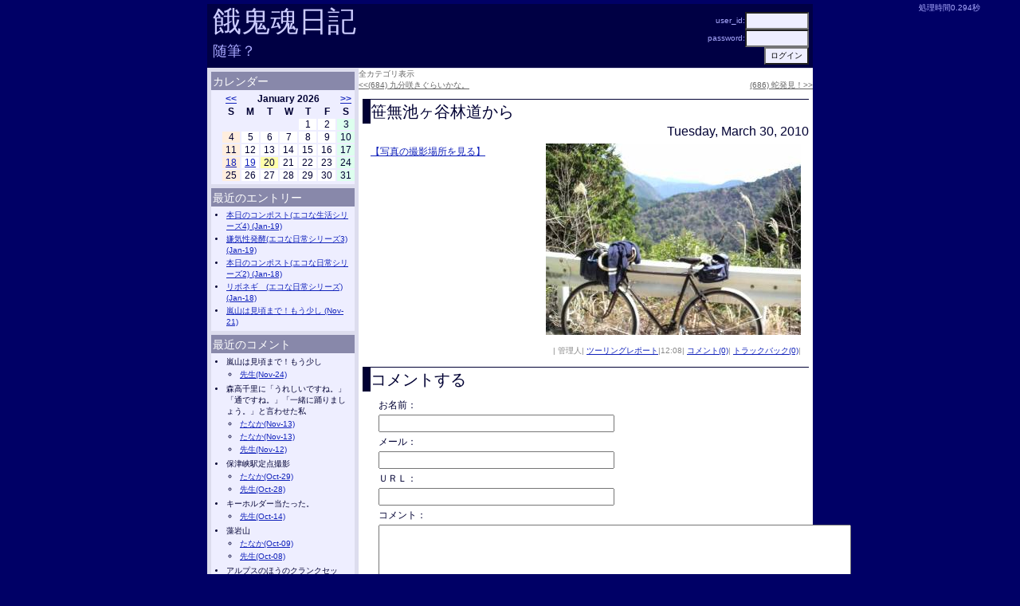

--- FILE ---
content_type: text/html; charset=UTF-8
request_url: http://blog.gakitama.com/?e=685
body_size: 10922
content:
<!DOCTYPE HTML PUBLIC "-//W3C//DTD HTML 4.01 Transitional//EN">
<HTML>
<HEAD>
<link rel="stylesheet" href="css/basic.css" type="text/css" />
<link rel="stylesheet" href="css/calendar.css" type="text/css" />
<link rel="alternate" type="application/rss+xml" title="RSS" href="?rss"/>
<TITLE>餓鬼魂日記:ツーリングレポート: 笹無池ヶ谷林道から</TITLE>
</HEAD>
<BODY>
<div id="container">
<div id="banner">
<div id="banner_left">
<div class="blog_name"><a href="/">餓鬼魂日記</a></div>
<div class="blog_sub_name">随筆？</div>
</div>
<div id="banner_right">
      <form action="login.php" method="post">
      user_id:<input type="text" name="s[user_id]" style="width:80px;"><br>
      password:<input type="password" name="s[password]" style="width:80px;"><br>
      <input type="submit" name="login" value="ログイン">
      </form>

</div>
</div>
<div id="side">

<div class="box_title">
カレンダー
</div>
<div class="box">
<div class="calendar">
<table>
<tbody>
<tr>
<th><a href="?m=202512">&lt;&lt;</a></th>
<th colspan="5">January 2026</th>
<th><a href="?m=202602">&gt;&gt;</a></th>
</tr>
<tr>
<th>S</th>
<th>M</th>
<th>T</th>
<th>W</th>
<th>T</th>
<th>F</th>
<th>S</th>
</tr>
<tr>
<td></td>
<td></td>
<td></td>
<td></td>
<td class="weekday">1</td>
<td class="weekday">2</td>
<td class="saturday">3</td>
</tr>
<tr>
<td class="sunday">4</td>
<td class="weekday">5</td>
<td class="weekday">6</td>
<td class="weekday">7</td>
<td class="weekday">8</td>
<td class="weekday">9</td>
<td class="saturday">10</td>
</tr>
<tr>
<td class="sunday">11</td>
<td class="weekday">12</td>
<td class="weekday">13</td>
<td class="weekday">14</td>
<td class="weekday">15</td>
<td class="weekday">16</td>
<td class="saturday">17</td>
</tr>
<tr>
<td class="sunday"><a href="javascript:calentry_18();">18</a></td>
<td class="weekday"><a href="javascript:calentry_19();">19</a></td>
<td class="today">20</td>
<td class="weekday">21</td>
<td class="weekday">22</td>
<td class="weekday">23</td>
<td class="saturday">24</td>
</tr>
<tr>
<td class="sunday">25</td>
<td class="weekday">26</td>
<td class="weekday">27</td>
<td class="weekday">28</td>
<td class="weekday">29</td>
<td class="weekday">30</td>
<td class="saturday">31</td>
</tr>
</tbody>
</table>
   <script type="text/javascript">
   <!--
  

      function calentry_18()
      
        {
	var calhtml = '<ul>';
      
    	calhtml += '<li><a href="?e=2287"> 本日のコンポスト(エコな日常シリーズ2)(Jan-18)<\/a><\/li>';
      	calhtml += '<li><a href="?e=2286"> リボネギ　(エコな日常シリーズ)(Jan-18)<\/a><\/li>';
  	calhtml += '<\/ul>';
        document.getElementById('cal_entry').innerHTML = calhtml;
    
         }
    
    

      function calentry_19()
      
        {
	var calhtml = '<ul>';
      
    	calhtml += '<li><a href="?e=2289"> 本日のコンポスト(エコな生活シリーズ4)(Jan-19)<\/a><\/li>';
      	calhtml += '<li><a href="?e=2288"> 嫌気性発酵(エコな日常シリーズ3)(Jan-19)<\/a><\/li>';
  	calhtml += '<\/ul>';
        document.getElementById('cal_entry').innerHTML = calhtml;
    
         }
    
       -->
     </script>
</div>
<div id="cal_entry"></div>
</div>
<div class="box_title">
最近のエントリー
</div>
<div class="box">
<ul>
<li><a href="?e=2289"> 本日のコンポスト(エコな生活シリーズ4) (Jan-19)</a></li>
<li><a href="?e=2288"> 嫌気性発酵(エコな日常シリーズ3) (Jan-19)</a></li>
<li><a href="?e=2287"> 本日のコンポスト(エコな日常シリーズ2) (Jan-18)</a></li>
<li><a href="?e=2286"> リボネギ　(エコな日常シリーズ) (Jan-18)</a></li>
<li><a href="?e=2285"> 嵐山は見頃まで！もう少し (Nov-21)</a></li>
</ul>
</div>
<div class="box_title">
最近のコメント
</div>
<div class="box">
<ul>
<li> 嵐山は見頃まで！もう少し
<ul>
 <li><a href="?e=2285#comment988">先生(Nov-24)</a></li>
</ul></li>
<li>森高千里に「うれしいですね。」「通ですね。」「一緒に踊りましょう。」と言わせた私
<ul>
 <li><a href="?e=2280#comment987">たなか(Nov-13)</a></li>
 <li><a href="?e=2280#comment986">たなか(Nov-13)</a></li>
 <li><a href="?e=2280#comment985">先生(Nov-12)</a></li>
</ul></li>
<li> 保津峡駅定点撮影
<ul>
 <li><a href="?e=2276#comment984">たなか(Oct-29)</a></li>
 <li><a href="?e=2276#comment983">先生(Oct-28)</a></li>
</ul></li>
<li> キーホルダー当たった。
<ul>
 <li><a href="?e=2274#comment982">先生(Oct-14)</a></li>
</ul></li>
<li> 藻岩山
<ul>
 <li><a href="?e=2272#comment981">たなか(Oct-09)</a></li>
 <li><a href="?e=2272#comment980">先生(Oct-08)</a></li>
</ul></li>
<li>アルプスのほうのクランクセット、いろいろ交換
<ul>
 <li><a href="?e=2261#comment979">たなか(Sep-24)</a></li>
</ul></li>
</ul>
</div>
<div class="box_title">
最近のトラックバック
</div>
<div class="box">
<ul>
<li>野村證券ゆるすまじ
<ul>
 <li><a href="?e=649#trackback4">野村「内なる国際化」の行方　〜</a></li>
 <li><a href="?e=649#trackback3">野村 投資銀行部門黒字に　〜201</a></li>
</ul></li>
<li>餓鬼ブロＶ０．１リリース
<ul>
 <li><a href="?e=214#trackback2">ブログテスト中</a></li>
</ul></li>
<li>トラックバック、だいたい作った
<ul>
 <li><a href="?e=211#trackback1">トラックバックをリリースした</a></li>
</ul></li>
</ul>
</div>
<div class="box_title">
カテゴリー
</div>
<div class="box">
<ul>
<li><a href="?c=1">うだ話(497)</a></li>
<li><a href="?c=2">自転車(109)</a></li>
<li><a href="?c=4">ツーリングレポート(1248)</a></li>
<li><a href="?c=5">電子工作(104)</a></li>
<li><a href="?c=6">コンピュータチック話(162)</a></li>
<li><a href="?c=7">写真(7)</a></li>
<li><a href="?c=8">餓鬼ブロ(19)</a></li>
<li><a href="?c=9">アフェリエイト(11)</a></li>
<li><a href="?c=10">料理(21)</a></li>
<li><a href="?c=11">株(58)</a></li>
<li><a href="?c=12">餓鬼魂(6)</a></li>
<li><a href="?c=13">禁煙(20)</a></li>
<li><a href="?c=14">山歩き(18)</a></li>
</ul>
</div>
<div class="box_title">
月別アーカイブ
</div>
<div class="box">
<ul>
<li><a href="?m=202601">Jan-2026(4)</a></li>
<li><a href="?m=202511">Nov-2025(9)</a></li>
<li><a href="?m=202510">Oct-2025(6)</a></li>
<li><a href="?m=202509">Sep-2025(9)</a></li>
<li><a href="?m=202508">Aug-2025(5)</a></li>
</ul>
</div>
<div class="box_title">
リンク
</div>
<div class="box">
<ul>
<li>管理人サイト
<ul>
 <li><a href="http://www.gakitama.com/" target="_blank">餓鬼魂トップ</a></li>
 <li><a href="http://www.gakitama.com/cycling.htm" target="_blank">自転車</a></li>
</ul>
</div>
<div class="box_title">
その他
</div>
<div class="box">
<ul>
<li><a href="http://www.gakitama.com/mail/kanrinin_mail.htm" target="_blank">管理人にメール</a></li>
<li>powered by <a href="http://www.gakitama.com/gakiblo/" target="_blank">gakiblo</a> V1.0</li>
</ul>
</div>
<img src="/cgi-bin/Count.cgi?df=blogindex.dat&dd=E">
<br>
<a href="http://px.a8.net/svt/ejp?a8mat=2C2H5T+1ELVYY+1WP2+6IHCX" target="_blank">
<img border="0" width="180" height="180" alt="" src="http://www22.a8.net/svt/bgt?aid=141203297085&wid=002&eno=01&mid=s00000008903001094000&mc=1"></a>
<img border="0" width="1" height="1" src="http://www16.a8.net/0.gif?a8mat=2C2H5T+1ELVYY+1WP2+6IHCX" alt="">
</div>
<div id="main">
    <div class="page_navi">

<div style="float:left;">
全カテゴリ表示
&nbsp;&nbsp;&nbsp;
</div>
<div style="clear:left;"></div>
<div style="float:left;"><a href="?e=684">&lt;&lt;(684) 九分咲きぐらいかな。</a></div>
<div style="text-align:right;"><a href="?e=686">(686) 蛇発見！&gt;&gt;</a></div>
<div style="clear:both;"></div>
</div>

<div class="entry">

<DIV class="entry_title"> 笹無池ヶ谷林道から</DIV>

<DIV class="entry_date">Tuesday, March 30, 2010</DIV>
<div class="entry_text">
<a href="pic_p/2010033011370000.jpg" target="_blank"><img src="pic_s/2010033011370000.jpg" width="320" height="240" align="right" alt=""></a><a href="http://maps.google.co.jp/maps?q=33.622062305556,134.25552588889" target="_blank">【写真の撮影場所を見る】</a><br><a name="more"></a>

</div>
<div style="clear:both;"></div>

<DIV class="entry_info">|
管理人|
<A href="?c=4">ツーリングレポート</A>|12:08|
<a href="#comment">コメント(0)</a>|
<a href="#trackback">トラックバック(0)</a>|
</DIV>
<a name="comment"></a>

    <a name="do_comment"></a>
        <DIV class="entry_title">コメントする</DIV>
    
    <div class="comment_text">
        <FORM method="POST" action="index.php?do=comment#do_comment">
        <INPUT type="hidden" name="entry" value="685">
            <INPUT type="hidden" name="cmt[token]" value="78b8dd1c3860e57f8b69f6d22934876c">
<script type="text/javascript">eval(unescape('%64%6f%63%75%6d%65%6e%74%2e%77%72%69%74%65%28%27%3c%49%4e%50%55%54%20%74%79%70%65%3d%22%68%69%64%64%65%6e%22%20%6e%61%6d%65%3d%22%63%6d%74%5b%6a%74%6f%6b%65%6e%5d%22%20%76%61%6c%75%65%3d%22%36%39%35%63%37%66%37%65%30%63%64%32%63%34%31%61%65%34%62%36%34%64%32%39%30%34%33%61%66%32%65%61%22%3e%27%29%3b'))</script>
    お名前：<br>
    <INPUT size="40" type="text" name="cmt[author]" value=""><BR>
    メール：<br>
    <INPUT size="40" type="text" name="cmt[mail]" value=""><BR>
    ＵＲＬ：<br>
    <INPUT size="40" type="text" name="cmt[url]" value=""><BR>
    コメント：<BR>
    <TEXTAREA rows="10" cols="82" name="cmt[body]"></TEXTAREA><BR>
            <INPUT type="submit" name="insert" value="コメントを送信する">
        </FORM>
    </div>
<a name="trackback"></a>
<DIV class="entry_title">トラックバック</DIV>
<DIV class="comment_text">
この記事へのトラックバックＵＲＬ： <br>
<FORM method="POST" action="index.php?do=show_trackback_url#trackback"><INPUT type="hidden" name="entry" value="685"><INPUT type="submit" name="insert" value="トラックバックＵＲＬを参照する。"></FORM>
</DIV>
<div class="comment_text">
これまでに受信したトラックバックはありません。
</div>
</div>
<!--
<rdf:RDF xmlns:rdf="http://www.w3.org/1999/02/22-rdf-syntax-ns#"
         xmlns:dc="http://purl.org/dc/elements/1.1/"
         xmlns:trackback="http://madskills.com/public/xml/rss/module/trackback/">
<rdf:Description
    rdf:about="http://blog.gakitama.com/?e=685"
    dc:identifier="http://blog.gakitama.com/?e=685"
    dc:title=" 笹無池ヶ谷林道から"
    dc:subject="ツーリングレポート"
    dc:creator="管理人"
    dc:description="    【写真の撮影場所を見る】  "
    dc:date="Tue, 30 Mar 2010 12:08:51 (JST)"
     />
</rdf:RDF>
-->
</div>
<br clear="all" />
<div id="footer">
copyright たなか All right reservedと主張してみた
</div>
<div id="performance">処理時間0.294秒</div>
</div>
</BODY>
</HTML>

--- FILE ---
content_type: text/css
request_url: http://blog.gakitama.com/css/basic.css
body_size: 3656
content:
BODY{
  color : #003;
  background-color: #006;
  margin:0px 0px 0px 0px;
  padding: 0px;
  font-size : 12px;
  line-height : 20px;
  text-align: center;
  font-family: "ＭＳ Ｐゴシック" ,"ヒラギノ丸ゴ Pro W4" ,"Osaka",verdana ,arial ,sans-serif;
}
#container {
  margin:5px auto 5px auto;
  width: 760px;
  text-align:left;
  background-color: #dde;
  padding: 0px 0px 0px 0px;
}
#banner {
  color: #aaf;
  background-color: #004;
  width: 760px;
  height: 80px;
  margin: 0px 0px 0px 0px;
  padding: 0px 0px 0px 0px;

}
#banner form{
  line-height : 22px;
}
#banner input{
  font-size : 10px;
  background-color : #eef;

}
#banner_left {
  background-color: transparent;
  width: 500px;
  padding: 0px 0px 0px 0px;
  float: left;
}
#banner_right {
  background-color: transparent;
  text-align: right;
  width: 200px;
  font-size : 10px;
  margin: 0px 0px 0px 0px;
  padding: 10px 5px 5px 0px;
  float: right;
}
#side {
  float:left;
  margin:0px 0px 0px 0px;
  width:190px;

}
#main {
  float:right;
  width:570px;
  margin:0px 0px 0px 0px;
  padding: 0px 0px 0px 0px;
  background-color: #fff;
}
#footer {
  background-color: #004;
  color: #aaf;
  width: 760px;
  padding: 0px 0px 0px 0px;
}
#performance {
  color: #aaf;
  font-size : 10px;
  position : absolute;
  top : 0px;
  right : 50px;;
}
.box {
  margin:0px 5px 5px 5px;
  padding:2px 2px 2px 2px;
  font-size : 10px;
  line-height : 14px;
  background-color: #eef;
}
.box form{
  line-height : 20px;
}
.box input{
  font-size : 10px;
}

.box_title{
  margin:5px 5px 0px 5px;
  padding:2px 2px 1px 2px;
  color : #fff;
  font-size : 14px;
  background-color: #88a;
}
.box ul {
  margin: 0px 0px 0px 15px;
        padding: 1px;
}
.box li {
  margin: 0px 0px 0px 0px;
        padding: 1px;
}
.blog_name     {
  font-size : 36px;
  line-height : 44px;
  margin: 0px 5px 5px 5pt;
  color: #ccf;
}
.blog_sub_name     {
  font-size : 18px;
  margin: 5px 5px 5px 5pt;
}
.blog_name a,
.blog_name a:link,
.blog_name a:visited,
.blog_name a:active,
.blog_name a:hover  {
  color: #ccf;
  text-decoration: none;
}
.entry{
  padding: 10px 5px 10px 5px;
}
.entry_title{
  font-size : 20px;
  line-height : 30px;
  text-align : left;
  border-top-width : 1px;
  border-top-style : solid;
  border-left-width : 10px;
  border-left-style : solid;
}
.entry_text{
  font-size : 12px;
  margin: 5px 10px 5px 10px;
}
.entry_input{
  margin: 5px auto 5px 3px;
}
.comment_title{
  font-size : 12px;
  line-height : 20px;
  margin: 0px 10px 0px 10px;
  text-align : left;
  border-top-width : 1px;
  border-top-style : solid;
  border-left-width : 5px;
  border-left-style : solid;
}
.comment_text{
  margin: 5px 20px 5px 20px;
}
A	{
  color : #00b;
  text-decoration:underline;
}
a:link	{
  color : #12b;
}
a:visited	{
  color : #123;
}
a:active	{
  color : #b23;
}
a:hover	{
  color:#ba0;
}

.entry_title a,
.entry_title a:link,
.entry_title a:visited,
.entry_title a:hover,
.entry_title a:active {
  text-decoration: none;
}
.entry_date{
  text-align : right;
  font-size : 16px;
}

.entry_info,.comment_info{
  margin: 10px;
  font-size : 10px;
  color :#888;
  text-align : right;
}

.page_navi
{
  font-size : 10px;
  line-height : 14px;
  color :#666;
}

.do_navi
{
  font-size : 20px;
  line-height : 30px;
}

.page_navi a,
.page_navi a:link,
.page_navi a:visited,
.page_navi a:hover,
.page_navi a:active {
  color :#666;
}
.login {
  padding: 5px 5px 5px 5px;
}

form {
  margin: 0px auto auto auto;
  line-height : 24px;
}
textarea,input {
  font-size : 12px;
  line-height : 16px;
  font-family: "ＭＳ Ｐゴシック" ,"ヒラギノ丸ゴ Pro W4" ,"Osaka",verdana ,arial ,sans-serif;
}




--- FILE ---
content_type: text/css
request_url: http://blog.gakitama.com/css/calendar.css
body_size: 456
content:
.calendar{
  margin : 0px 0px 0px 10px;
}
.calendar tr{
  padding : 1px 4px 1px 4px;
  text-align : center;
  font-size : 12px;
  line-height : 12px;
}
.calendar td{
  padding : 1px 4px 1px 4px;
  text-align : center;
  font-size : 12px;
  line-height : 12px;
}
.calendar .sunday{
  background-color : #fed;
}
.calendar .weekday{
  background-color : #fff;
}
.calendar .saturday{
  background-color : #dfe;
}
.calendar .today{
  background-color : #ffa;
}
